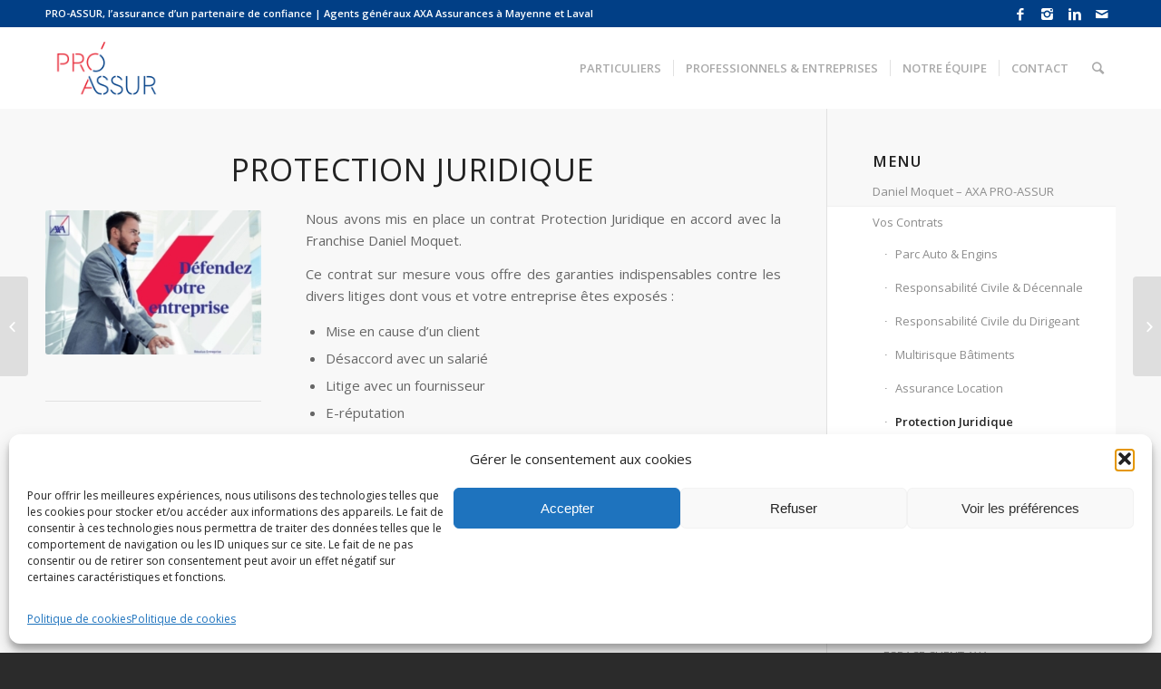

--- FILE ---
content_type: text/html; charset=UTF-8
request_url: https://www.pro-assur.fr/daniel-moquet-vos-contrats/protection-juridique/
body_size: 13996
content:
<!DOCTYPE html>
<html lang="fr-FR" class="html_stretched responsive av-preloader-disabled av-default-lightbox  html_header_top html_logo_left html_main_nav_header html_menu_right html_slim html_header_sticky html_header_shrinking html_header_topbar_active html_mobile_menu_phone html_header_searchicon html_content_align_center html_header_unstick_top html_header_stretch_disabled html_minimal_header html_elegant-blog html_av-submenu-hidden html_av-submenu-display-click html_av-overlay-side html_av-overlay-side-classic html_av-submenu-clone html_entry_id_1361 av-no-preview html_text_menu_active ">
<head>
<meta charset="UTF-8" />
<meta name="robots" content="index, follow" />
<!-- mobile setting -->
<meta name="viewport" content="width=device-width, initial-scale=1, maximum-scale=1">
<!-- Scripts/CSS and wp_head hook -->
<title>Protection Juridique &#8211; AXA PRO-ASSUR, assurance Laval et Mayenne</title>
<meta name='robots' content='max-image-preview:large' />
<link rel="alternate" type="application/rss+xml" title="AXA PRO-ASSUR, assurance Laval et Mayenne &raquo; Flux" href="https://www.pro-assur.fr/feed/" />
<link rel="alternate" type="application/rss+xml" title="AXA PRO-ASSUR, assurance Laval et Mayenne &raquo; Flux des commentaires" href="https://www.pro-assur.fr/comments/feed/" />
<link rel="alternate" type="application/rss+xml" title="AXA PRO-ASSUR, assurance Laval et Mayenne &raquo; Protection Juridique Flux des commentaires" href="https://www.pro-assur.fr/daniel-moquet-vos-contrats/protection-juridique/feed/" />
<!-- google webfont font replacement -->
<script type='text/javascript'>
if(!document.cookie.match(/aviaPrivacyGoogleWebfontsDisabled/)){
(function() {
var f = document.createElement('link');
f.type 	= 'text/css';
f.rel 	= 'stylesheet';
f.href 	= '//fonts.googleapis.com/css?family=Open+Sans:400,600';
f.id 	= 'avia-google-webfont';
document.getElementsByTagName('head')[0].appendChild(f);
})();
}
</script>
<script type="text/javascript">
/* <![CDATA[ */
window._wpemojiSettings = {"baseUrl":"https:\/\/s.w.org\/images\/core\/emoji\/15.0.3\/72x72\/","ext":".png","svgUrl":"https:\/\/s.w.org\/images\/core\/emoji\/15.0.3\/svg\/","svgExt":".svg","source":{"concatemoji":"https:\/\/www.pro-assur.fr\/wp-includes\/js\/wp-emoji-release.min.js?ver=6.5.4"}};
/*! This file is auto-generated */
!function(i,n){var o,s,e;function c(e){try{var t={supportTests:e,timestamp:(new Date).valueOf()};sessionStorage.setItem(o,JSON.stringify(t))}catch(e){}}function p(e,t,n){e.clearRect(0,0,e.canvas.width,e.canvas.height),e.fillText(t,0,0);var t=new Uint32Array(e.getImageData(0,0,e.canvas.width,e.canvas.height).data),r=(e.clearRect(0,0,e.canvas.width,e.canvas.height),e.fillText(n,0,0),new Uint32Array(e.getImageData(0,0,e.canvas.width,e.canvas.height).data));return t.every(function(e,t){return e===r[t]})}function u(e,t,n){switch(t){case"flag":return n(e,"\ud83c\udff3\ufe0f\u200d\u26a7\ufe0f","\ud83c\udff3\ufe0f\u200b\u26a7\ufe0f")?!1:!n(e,"\ud83c\uddfa\ud83c\uddf3","\ud83c\uddfa\u200b\ud83c\uddf3")&&!n(e,"\ud83c\udff4\udb40\udc67\udb40\udc62\udb40\udc65\udb40\udc6e\udb40\udc67\udb40\udc7f","\ud83c\udff4\u200b\udb40\udc67\u200b\udb40\udc62\u200b\udb40\udc65\u200b\udb40\udc6e\u200b\udb40\udc67\u200b\udb40\udc7f");case"emoji":return!n(e,"\ud83d\udc26\u200d\u2b1b","\ud83d\udc26\u200b\u2b1b")}return!1}function f(e,t,n){var r="undefined"!=typeof WorkerGlobalScope&&self instanceof WorkerGlobalScope?new OffscreenCanvas(300,150):i.createElement("canvas"),a=r.getContext("2d",{willReadFrequently:!0}),o=(a.textBaseline="top",a.font="600 32px Arial",{});return e.forEach(function(e){o[e]=t(a,e,n)}),o}function t(e){var t=i.createElement("script");t.src=e,t.defer=!0,i.head.appendChild(t)}"undefined"!=typeof Promise&&(o="wpEmojiSettingsSupports",s=["flag","emoji"],n.supports={everything:!0,everythingExceptFlag:!0},e=new Promise(function(e){i.addEventListener("DOMContentLoaded",e,{once:!0})}),new Promise(function(t){var n=function(){try{var e=JSON.parse(sessionStorage.getItem(o));if("object"==typeof e&&"number"==typeof e.timestamp&&(new Date).valueOf()<e.timestamp+604800&&"object"==typeof e.supportTests)return e.supportTests}catch(e){}return null}();if(!n){if("undefined"!=typeof Worker&&"undefined"!=typeof OffscreenCanvas&&"undefined"!=typeof URL&&URL.createObjectURL&&"undefined"!=typeof Blob)try{var e="postMessage("+f.toString()+"("+[JSON.stringify(s),u.toString(),p.toString()].join(",")+"));",r=new Blob([e],{type:"text/javascript"}),a=new Worker(URL.createObjectURL(r),{name:"wpTestEmojiSupports"});return void(a.onmessage=function(e){c(n=e.data),a.terminate(),t(n)})}catch(e){}c(n=f(s,u,p))}t(n)}).then(function(e){for(var t in e)n.supports[t]=e[t],n.supports.everything=n.supports.everything&&n.supports[t],"flag"!==t&&(n.supports.everythingExceptFlag=n.supports.everythingExceptFlag&&n.supports[t]);n.supports.everythingExceptFlag=n.supports.everythingExceptFlag&&!n.supports.flag,n.DOMReady=!1,n.readyCallback=function(){n.DOMReady=!0}}).then(function(){return e}).then(function(){var e;n.supports.everything||(n.readyCallback(),(e=n.source||{}).concatemoji?t(e.concatemoji):e.wpemoji&&e.twemoji&&(t(e.twemoji),t(e.wpemoji)))}))}((window,document),window._wpemojiSettings);
/* ]]> */
</script>
<!-- <link rel='stylesheet' id='avia-grid-css' href='https://www.pro-assur.fr/wp-content/themes/enfold/css/grid.css?ver=4.4.1' type='text/css' media='all' /> -->
<!-- <link rel='stylesheet' id='avia-base-css' href='https://www.pro-assur.fr/wp-content/themes/enfold/css/base.css?ver=4.4.1' type='text/css' media='all' /> -->
<!-- <link rel='stylesheet' id='avia-layout-css' href='https://www.pro-assur.fr/wp-content/themes/enfold/css/layout.css?ver=4.4.1' type='text/css' media='all' /> -->
<!-- <link rel='stylesheet' id='avia-module-blog-css' href='https://www.pro-assur.fr/wp-content/themes/enfold/config-templatebuilder/avia-shortcodes/blog/blog.css?ver=6.5.4' type='text/css' media='all' /> -->
<!-- <link rel='stylesheet' id='avia-module-postslider-css' href='https://www.pro-assur.fr/wp-content/themes/enfold/config-templatebuilder/avia-shortcodes/postslider/postslider.css?ver=6.5.4' type='text/css' media='all' /> -->
<!-- <link rel='stylesheet' id='avia-module-button-css' href='https://www.pro-assur.fr/wp-content/themes/enfold/config-templatebuilder/avia-shortcodes/buttons/buttons.css?ver=6.5.4' type='text/css' media='all' /> -->
<!-- <link rel='stylesheet' id='avia-module-button-fullwidth-css' href='https://www.pro-assur.fr/wp-content/themes/enfold/config-templatebuilder/avia-shortcodes/buttons_fullwidth/buttons_fullwidth.css?ver=6.5.4' type='text/css' media='all' /> -->
<!-- <link rel='stylesheet' id='avia-module-comments-css' href='https://www.pro-assur.fr/wp-content/themes/enfold/config-templatebuilder/avia-shortcodes/comments/comments.css?ver=6.5.4' type='text/css' media='all' /> -->
<!-- <link rel='stylesheet' id='avia-module-contact-css' href='https://www.pro-assur.fr/wp-content/themes/enfold/config-templatebuilder/avia-shortcodes/contact/contact.css?ver=6.5.4' type='text/css' media='all' /> -->
<!-- <link rel='stylesheet' id='avia-module-gallery-css' href='https://www.pro-assur.fr/wp-content/themes/enfold/config-templatebuilder/avia-shortcodes/gallery/gallery.css?ver=6.5.4' type='text/css' media='all' /> -->
<!-- <link rel='stylesheet' id='avia-module-maps-css' href='https://www.pro-assur.fr/wp-content/themes/enfold/config-templatebuilder/avia-shortcodes/google_maps/google_maps.css?ver=6.5.4' type='text/css' media='all' /> -->
<!-- <link rel='stylesheet' id='avia-module-gridrow-css' href='https://www.pro-assur.fr/wp-content/themes/enfold/config-templatebuilder/avia-shortcodes/grid_row/grid_row.css?ver=6.5.4' type='text/css' media='all' /> -->
<!-- <link rel='stylesheet' id='avia-module-heading-css' href='https://www.pro-assur.fr/wp-content/themes/enfold/config-templatebuilder/avia-shortcodes/heading/heading.css?ver=6.5.4' type='text/css' media='all' /> -->
<!-- <link rel='stylesheet' id='avia-module-hr-css' href='https://www.pro-assur.fr/wp-content/themes/enfold/config-templatebuilder/avia-shortcodes/hr/hr.css?ver=6.5.4' type='text/css' media='all' /> -->
<!-- <link rel='stylesheet' id='avia-module-icon-css' href='https://www.pro-assur.fr/wp-content/themes/enfold/config-templatebuilder/avia-shortcodes/icon/icon.css?ver=6.5.4' type='text/css' media='all' /> -->
<!-- <link rel='stylesheet' id='avia-module-iconbox-css' href='https://www.pro-assur.fr/wp-content/themes/enfold/config-templatebuilder/avia-shortcodes/iconbox/iconbox.css?ver=6.5.4' type='text/css' media='all' /> -->
<!-- <link rel='stylesheet' id='avia-module-iconlist-css' href='https://www.pro-assur.fr/wp-content/themes/enfold/config-templatebuilder/avia-shortcodes/iconlist/iconlist.css?ver=6.5.4' type='text/css' media='all' /> -->
<!-- <link rel='stylesheet' id='avia-module-image-css' href='https://www.pro-assur.fr/wp-content/themes/enfold/config-templatebuilder/avia-shortcodes/image/image.css?ver=6.5.4' type='text/css' media='all' /> -->
<!-- <link rel='stylesheet' id='avia-module-hotspot-css' href='https://www.pro-assur.fr/wp-content/themes/enfold/config-templatebuilder/avia-shortcodes/image_hotspots/image_hotspots.css?ver=6.5.4' type='text/css' media='all' /> -->
<!-- <link rel='stylesheet' id='avia-module-masonry-css' href='https://www.pro-assur.fr/wp-content/themes/enfold/config-templatebuilder/avia-shortcodes/masonry_entries/masonry_entries.css?ver=6.5.4' type='text/css' media='all' /> -->
<!-- <link rel='stylesheet' id='avia-siteloader-css' href='https://www.pro-assur.fr/wp-content/themes/enfold/css/avia-snippet-site-preloader.css?ver=6.5.4' type='text/css' media='all' /> -->
<!-- <link rel='stylesheet' id='avia-module-numbers-css' href='https://www.pro-assur.fr/wp-content/themes/enfold/config-templatebuilder/avia-shortcodes/numbers/numbers.css?ver=6.5.4' type='text/css' media='all' /> -->
<!-- <link rel='stylesheet' id='avia-module-slideshow-css' href='https://www.pro-assur.fr/wp-content/themes/enfold/config-templatebuilder/avia-shortcodes/slideshow/slideshow.css?ver=6.5.4' type='text/css' media='all' /> -->
<!-- <link rel='stylesheet' id='avia-module-slideshow-fullsize-css' href='https://www.pro-assur.fr/wp-content/themes/enfold/config-templatebuilder/avia-shortcodes/slideshow_fullsize/slideshow_fullsize.css?ver=6.5.4' type='text/css' media='all' /> -->
<!-- <link rel='stylesheet' id='avia-module-slideshow-fullscreen-css' href='https://www.pro-assur.fr/wp-content/themes/enfold/config-templatebuilder/avia-shortcodes/slideshow_fullscreen/slideshow_fullscreen.css?ver=6.5.4' type='text/css' media='all' /> -->
<!-- <link rel='stylesheet' id='avia-module-slideshow-ls-css' href='https://www.pro-assur.fr/wp-content/themes/enfold/config-templatebuilder/avia-shortcodes/slideshow_layerslider/slideshow_layerslider.css?ver=6.5.4' type='text/css' media='all' /> -->
<!-- <link rel='stylesheet' id='avia-module-social-css' href='https://www.pro-assur.fr/wp-content/themes/enfold/config-templatebuilder/avia-shortcodes/social_share/social_share.css?ver=6.5.4' type='text/css' media='all' /> -->
<!-- <link rel='stylesheet' id='avia-module-team-css' href='https://www.pro-assur.fr/wp-content/themes/enfold/config-templatebuilder/avia-shortcodes/team/team.css?ver=6.5.4' type='text/css' media='all' /> -->
<!-- <link rel='stylesheet' id='avia-module-toggles-css' href='https://www.pro-assur.fr/wp-content/themes/enfold/config-templatebuilder/avia-shortcodes/toggles/toggles.css?ver=6.5.4' type='text/css' media='all' /> -->
<!-- <link rel='stylesheet' id='avia-module-video-css' href='https://www.pro-assur.fr/wp-content/themes/enfold/config-templatebuilder/avia-shortcodes/video/video.css?ver=6.5.4' type='text/css' media='all' /> -->
<link rel="stylesheet" type="text/css" href="//www.pro-assur.fr/wp-content/cache/wpfc-minified/q4wgyely/7qnkb.css" media="all"/>
<style id='wp-emoji-styles-inline-css' type='text/css'>
img.wp-smiley, img.emoji {
display: inline !important;
border: none !important;
box-shadow: none !important;
height: 1em !important;
width: 1em !important;
margin: 0 0.07em !important;
vertical-align: -0.1em !important;
background: none !important;
padding: 0 !important;
}
</style>
<!-- <link rel='stylesheet' id='wp-block-library-css' href='https://www.pro-assur.fr/wp-includes/css/dist/block-library/style.min.css?ver=6.5.4' type='text/css' media='all' /> -->
<link rel="stylesheet" type="text/css" href="//www.pro-assur.fr/wp-content/cache/wpfc-minified/12xncjqv/3ufpk.css" media="all"/>
<style id='classic-theme-styles-inline-css' type='text/css'>
/*! This file is auto-generated */
.wp-block-button__link{color:#fff;background-color:#32373c;border-radius:9999px;box-shadow:none;text-decoration:none;padding:calc(.667em + 2px) calc(1.333em + 2px);font-size:1.125em}.wp-block-file__button{background:#32373c;color:#fff;text-decoration:none}
</style>
<style id='global-styles-inline-css' type='text/css'>
body{--wp--preset--color--black: #000000;--wp--preset--color--cyan-bluish-gray: #abb8c3;--wp--preset--color--white: #ffffff;--wp--preset--color--pale-pink: #f78da7;--wp--preset--color--vivid-red: #cf2e2e;--wp--preset--color--luminous-vivid-orange: #ff6900;--wp--preset--color--luminous-vivid-amber: #fcb900;--wp--preset--color--light-green-cyan: #7bdcb5;--wp--preset--color--vivid-green-cyan: #00d084;--wp--preset--color--pale-cyan-blue: #8ed1fc;--wp--preset--color--vivid-cyan-blue: #0693e3;--wp--preset--color--vivid-purple: #9b51e0;--wp--preset--gradient--vivid-cyan-blue-to-vivid-purple: linear-gradient(135deg,rgba(6,147,227,1) 0%,rgb(155,81,224) 100%);--wp--preset--gradient--light-green-cyan-to-vivid-green-cyan: linear-gradient(135deg,rgb(122,220,180) 0%,rgb(0,208,130) 100%);--wp--preset--gradient--luminous-vivid-amber-to-luminous-vivid-orange: linear-gradient(135deg,rgba(252,185,0,1) 0%,rgba(255,105,0,1) 100%);--wp--preset--gradient--luminous-vivid-orange-to-vivid-red: linear-gradient(135deg,rgba(255,105,0,1) 0%,rgb(207,46,46) 100%);--wp--preset--gradient--very-light-gray-to-cyan-bluish-gray: linear-gradient(135deg,rgb(238,238,238) 0%,rgb(169,184,195) 100%);--wp--preset--gradient--cool-to-warm-spectrum: linear-gradient(135deg,rgb(74,234,220) 0%,rgb(151,120,209) 20%,rgb(207,42,186) 40%,rgb(238,44,130) 60%,rgb(251,105,98) 80%,rgb(254,248,76) 100%);--wp--preset--gradient--blush-light-purple: linear-gradient(135deg,rgb(255,206,236) 0%,rgb(152,150,240) 100%);--wp--preset--gradient--blush-bordeaux: linear-gradient(135deg,rgb(254,205,165) 0%,rgb(254,45,45) 50%,rgb(107,0,62) 100%);--wp--preset--gradient--luminous-dusk: linear-gradient(135deg,rgb(255,203,112) 0%,rgb(199,81,192) 50%,rgb(65,88,208) 100%);--wp--preset--gradient--pale-ocean: linear-gradient(135deg,rgb(255,245,203) 0%,rgb(182,227,212) 50%,rgb(51,167,181) 100%);--wp--preset--gradient--electric-grass: linear-gradient(135deg,rgb(202,248,128) 0%,rgb(113,206,126) 100%);--wp--preset--gradient--midnight: linear-gradient(135deg,rgb(2,3,129) 0%,rgb(40,116,252) 100%);--wp--preset--font-size--small: 13px;--wp--preset--font-size--medium: 20px;--wp--preset--font-size--large: 36px;--wp--preset--font-size--x-large: 42px;--wp--preset--spacing--20: 0.44rem;--wp--preset--spacing--30: 0.67rem;--wp--preset--spacing--40: 1rem;--wp--preset--spacing--50: 1.5rem;--wp--preset--spacing--60: 2.25rem;--wp--preset--spacing--70: 3.38rem;--wp--preset--spacing--80: 5.06rem;--wp--preset--shadow--natural: 6px 6px 9px rgba(0, 0, 0, 0.2);--wp--preset--shadow--deep: 12px 12px 50px rgba(0, 0, 0, 0.4);--wp--preset--shadow--sharp: 6px 6px 0px rgba(0, 0, 0, 0.2);--wp--preset--shadow--outlined: 6px 6px 0px -3px rgba(255, 255, 255, 1), 6px 6px rgba(0, 0, 0, 1);--wp--preset--shadow--crisp: 6px 6px 0px rgba(0, 0, 0, 1);}:where(.is-layout-flex){gap: 0.5em;}:where(.is-layout-grid){gap: 0.5em;}body .is-layout-flex{display: flex;}body .is-layout-flex{flex-wrap: wrap;align-items: center;}body .is-layout-flex > *{margin: 0;}body .is-layout-grid{display: grid;}body .is-layout-grid > *{margin: 0;}:where(.wp-block-columns.is-layout-flex){gap: 2em;}:where(.wp-block-columns.is-layout-grid){gap: 2em;}:where(.wp-block-post-template.is-layout-flex){gap: 1.25em;}:where(.wp-block-post-template.is-layout-grid){gap: 1.25em;}.has-black-color{color: var(--wp--preset--color--black) !important;}.has-cyan-bluish-gray-color{color: var(--wp--preset--color--cyan-bluish-gray) !important;}.has-white-color{color: var(--wp--preset--color--white) !important;}.has-pale-pink-color{color: var(--wp--preset--color--pale-pink) !important;}.has-vivid-red-color{color: var(--wp--preset--color--vivid-red) !important;}.has-luminous-vivid-orange-color{color: var(--wp--preset--color--luminous-vivid-orange) !important;}.has-luminous-vivid-amber-color{color: var(--wp--preset--color--luminous-vivid-amber) !important;}.has-light-green-cyan-color{color: var(--wp--preset--color--light-green-cyan) !important;}.has-vivid-green-cyan-color{color: var(--wp--preset--color--vivid-green-cyan) !important;}.has-pale-cyan-blue-color{color: var(--wp--preset--color--pale-cyan-blue) !important;}.has-vivid-cyan-blue-color{color: var(--wp--preset--color--vivid-cyan-blue) !important;}.has-vivid-purple-color{color: var(--wp--preset--color--vivid-purple) !important;}.has-black-background-color{background-color: var(--wp--preset--color--black) !important;}.has-cyan-bluish-gray-background-color{background-color: var(--wp--preset--color--cyan-bluish-gray) !important;}.has-white-background-color{background-color: var(--wp--preset--color--white) !important;}.has-pale-pink-background-color{background-color: var(--wp--preset--color--pale-pink) !important;}.has-vivid-red-background-color{background-color: var(--wp--preset--color--vivid-red) !important;}.has-luminous-vivid-orange-background-color{background-color: var(--wp--preset--color--luminous-vivid-orange) !important;}.has-luminous-vivid-amber-background-color{background-color: var(--wp--preset--color--luminous-vivid-amber) !important;}.has-light-green-cyan-background-color{background-color: var(--wp--preset--color--light-green-cyan) !important;}.has-vivid-green-cyan-background-color{background-color: var(--wp--preset--color--vivid-green-cyan) !important;}.has-pale-cyan-blue-background-color{background-color: var(--wp--preset--color--pale-cyan-blue) !important;}.has-vivid-cyan-blue-background-color{background-color: var(--wp--preset--color--vivid-cyan-blue) !important;}.has-vivid-purple-background-color{background-color: var(--wp--preset--color--vivid-purple) !important;}.has-black-border-color{border-color: var(--wp--preset--color--black) !important;}.has-cyan-bluish-gray-border-color{border-color: var(--wp--preset--color--cyan-bluish-gray) !important;}.has-white-border-color{border-color: var(--wp--preset--color--white) !important;}.has-pale-pink-border-color{border-color: var(--wp--preset--color--pale-pink) !important;}.has-vivid-red-border-color{border-color: var(--wp--preset--color--vivid-red) !important;}.has-luminous-vivid-orange-border-color{border-color: var(--wp--preset--color--luminous-vivid-orange) !important;}.has-luminous-vivid-amber-border-color{border-color: var(--wp--preset--color--luminous-vivid-amber) !important;}.has-light-green-cyan-border-color{border-color: var(--wp--preset--color--light-green-cyan) !important;}.has-vivid-green-cyan-border-color{border-color: var(--wp--preset--color--vivid-green-cyan) !important;}.has-pale-cyan-blue-border-color{border-color: var(--wp--preset--color--pale-cyan-blue) !important;}.has-vivid-cyan-blue-border-color{border-color: var(--wp--preset--color--vivid-cyan-blue) !important;}.has-vivid-purple-border-color{border-color: var(--wp--preset--color--vivid-purple) !important;}.has-vivid-cyan-blue-to-vivid-purple-gradient-background{background: var(--wp--preset--gradient--vivid-cyan-blue-to-vivid-purple) !important;}.has-light-green-cyan-to-vivid-green-cyan-gradient-background{background: var(--wp--preset--gradient--light-green-cyan-to-vivid-green-cyan) !important;}.has-luminous-vivid-amber-to-luminous-vivid-orange-gradient-background{background: var(--wp--preset--gradient--luminous-vivid-amber-to-luminous-vivid-orange) !important;}.has-luminous-vivid-orange-to-vivid-red-gradient-background{background: var(--wp--preset--gradient--luminous-vivid-orange-to-vivid-red) !important;}.has-very-light-gray-to-cyan-bluish-gray-gradient-background{background: var(--wp--preset--gradient--very-light-gray-to-cyan-bluish-gray) !important;}.has-cool-to-warm-spectrum-gradient-background{background: var(--wp--preset--gradient--cool-to-warm-spectrum) !important;}.has-blush-light-purple-gradient-background{background: var(--wp--preset--gradient--blush-light-purple) !important;}.has-blush-bordeaux-gradient-background{background: var(--wp--preset--gradient--blush-bordeaux) !important;}.has-luminous-dusk-gradient-background{background: var(--wp--preset--gradient--luminous-dusk) !important;}.has-pale-ocean-gradient-background{background: var(--wp--preset--gradient--pale-ocean) !important;}.has-electric-grass-gradient-background{background: var(--wp--preset--gradient--electric-grass) !important;}.has-midnight-gradient-background{background: var(--wp--preset--gradient--midnight) !important;}.has-small-font-size{font-size: var(--wp--preset--font-size--small) !important;}.has-medium-font-size{font-size: var(--wp--preset--font-size--medium) !important;}.has-large-font-size{font-size: var(--wp--preset--font-size--large) !important;}.has-x-large-font-size{font-size: var(--wp--preset--font-size--x-large) !important;}
.wp-block-navigation a:where(:not(.wp-element-button)){color: inherit;}
:where(.wp-block-post-template.is-layout-flex){gap: 1.25em;}:where(.wp-block-post-template.is-layout-grid){gap: 1.25em;}
:where(.wp-block-columns.is-layout-flex){gap: 2em;}:where(.wp-block-columns.is-layout-grid){gap: 2em;}
.wp-block-pullquote{font-size: 1.5em;line-height: 1.6;}
</style>
<!-- <link rel='stylesheet' id='contact-form-7-css' href='https://www.pro-assur.fr/wp-content/plugins/contact-form-7/includes/css/styles.css?ver=5.9.6' type='text/css' media='all' /> -->
<!-- <link rel='stylesheet' id='cmplz-general-css' href='https://www.pro-assur.fr/wp-content/plugins/complianz-gdpr/assets/css/cookieblocker.min.css?ver=1716998156' type='text/css' media='all' /> -->
<!-- <link rel='stylesheet' id='avia-scs-css' href='https://www.pro-assur.fr/wp-content/themes/enfold/css/shortcodes.css?ver=4.4.1' type='text/css' media='all' /> -->
<link rel="stylesheet" type="text/css" href="//www.pro-assur.fr/wp-content/cache/wpfc-minified/8xa30jrp/dxxa3.css" media="all"/>
<!-- <link rel='stylesheet' id='avia-popup-css-css' href='https://www.pro-assur.fr/wp-content/themes/enfold/js/aviapopup/magnific-popup.css?ver=4.4.1' type='text/css' media='screen' /> -->
<!-- <link rel='stylesheet' id='avia-lightbox-css' href='https://www.pro-assur.fr/wp-content/themes/enfold/css/avia-snippet-lightbox.css?ver=4.4.1' type='text/css' media='screen' /> -->
<!-- <link rel='stylesheet' id='avia-widget-css-css' href='https://www.pro-assur.fr/wp-content/themes/enfold/css/avia-snippet-widget.css?ver=4.4.1' type='text/css' media='screen' /> -->
<link rel="stylesheet" type="text/css" href="//www.pro-assur.fr/wp-content/cache/wpfc-minified/qlb8umgi/e7k59.css" media="screen"/>
<!-- <link rel='stylesheet' id='avia-dynamic-css' href='https://www.pro-assur.fr/wp-content/uploads/dynamic_avia/enfold.css?ver=65324678f0014' type='text/css' media='all' /> -->
<!-- <link rel='stylesheet' id='avia-custom-css' href='https://www.pro-assur.fr/wp-content/themes/enfold/css/custom.css?ver=4.4.1' type='text/css' media='all' /> -->
<link rel="stylesheet" type="text/css" href="//www.pro-assur.fr/wp-content/cache/wpfc-minified/qshakcbp/e7k59.css" media="all"/>
<script type="text/javascript" src="https://www.pro-assur.fr/wp-includes/js/jquery/jquery.min.js?ver=3.7.1" id="jquery-core-js"></script>
<script type="text/javascript" src="https://www.pro-assur.fr/wp-includes/js/jquery/jquery-migrate.min.js?ver=3.4.1" id="jquery-migrate-js"></script>
<link rel="https://api.w.org/" href="https://www.pro-assur.fr/wp-json/" /><link rel="alternate" type="application/json" href="https://www.pro-assur.fr/wp-json/wp/v2/posts/1361" /><link rel="EditURI" type="application/rsd+xml" title="RSD" href="https://www.pro-assur.fr/xmlrpc.php?rsd" />
<meta name="generator" content="WordPress 6.5.4" />
<link rel="canonical" href="https://www.pro-assur.fr/daniel-moquet-vos-contrats/protection-juridique/" />
<link rel='shortlink' href='https://www.pro-assur.fr/?p=1361' />
<link rel="alternate" type="application/json+oembed" href="https://www.pro-assur.fr/wp-json/oembed/1.0/embed?url=https%3A%2F%2Fwww.pro-assur.fr%2Fdaniel-moquet-vos-contrats%2Fprotection-juridique%2F" />
<link rel="alternate" type="text/xml+oembed" href="https://www.pro-assur.fr/wp-json/oembed/1.0/embed?url=https%3A%2F%2Fwww.pro-assur.fr%2Fdaniel-moquet-vos-contrats%2Fprotection-juridique%2F&#038;format=xml" />
<style>.cmplz-hidden {
display: none !important;
}</style><link rel="profile" href="http://gmpg.org/xfn/11" />
<link rel="alternate" type="application/rss+xml" title="AXA PRO-ASSUR, assurance Laval et Mayenne RSS2 Feed" href="https://www.pro-assur.fr/feed/" />
<link rel="pingback" href="https://www.pro-assur.fr/xmlrpc.php" />
<!--[if lt IE 9]><script src="https://www.pro-assur.fr/wp-content/themes/enfold/js/html5shiv.js"></script><![endif]-->
<!-- To speed up the rendering and to display the site as fast as possible to the user we include some styles and scripts for above the fold content inline -->
<script type="text/javascript">'use strict';var avia_is_mobile=!1;if(/Android|webOS|iPhone|iPad|iPod|BlackBerry|IEMobile|Opera Mini/i.test(navigator.userAgent)&&'ontouchstart' in document.documentElement){avia_is_mobile=!0;document.documentElement.className+=' avia_mobile '}
else{document.documentElement.className+=' avia_desktop '};document.documentElement.className+=' js_active ';(function(){var e=['-webkit-','-moz-','-ms-',''],n='';for(var t in e){if(e[t]+'transform' in document.documentElement.style){document.documentElement.className+=' avia_transform ';n=e[t]+'transform'};if(e[t]+'perspective' in document.documentElement.style)document.documentElement.className+=' avia_transform3d '};if(typeof document.getElementsByClassName=='function'&&typeof document.documentElement.getBoundingClientRect=='function'&&avia_is_mobile==!1){if(n&&window.innerHeight>0){setTimeout(function(){var e=0,o={},a=0,t=document.getElementsByClassName('av-parallax'),i=window.pageYOffset||document.documentElement.scrollTop;for(e=0;e<t.length;e++){t[e].style.top='0px';o=t[e].getBoundingClientRect();a=Math.ceil((window.innerHeight+i-o.top)*0.3);t[e].style[n]='translate(0px, '+a+'px)';t[e].style.top='auto';t[e].className+=' enabled-parallax '}},50)}}})();</script><link rel="icon" href="https://www.pro-assur.fr/wp-content/uploads/2020/04/cropped-PAS-Logo-Carré-Blanc-32x32.jpg" sizes="32x32" />
<link rel="icon" href="https://www.pro-assur.fr/wp-content/uploads/2020/04/cropped-PAS-Logo-Carré-Blanc-192x192.jpg" sizes="192x192" />
<link rel="apple-touch-icon" href="https://www.pro-assur.fr/wp-content/uploads/2020/04/cropped-PAS-Logo-Carré-Blanc-180x180.jpg" />
<meta name="msapplication-TileImage" content="https://www.pro-assur.fr/wp-content/uploads/2020/04/cropped-PAS-Logo-Carré-Blanc-270x270.jpg" />
<style type='text/css'>
@font-face {font-family: 'entypo-fontello'; font-weight: normal; font-style: normal;
src: url('https://www.pro-assur.fr/wp-content/themes/enfold/config-templatebuilder/avia-template-builder/assets/fonts/entypo-fontello.eot');
src: url('https://www.pro-assur.fr/wp-content/themes/enfold/config-templatebuilder/avia-template-builder/assets/fonts/entypo-fontello.eot?#iefix') format('embedded-opentype'), 
url('https://www.pro-assur.fr/wp-content/themes/enfold/config-templatebuilder/avia-template-builder/assets/fonts/entypo-fontello.woff') format('woff'), 
url('https://www.pro-assur.fr/wp-content/themes/enfold/config-templatebuilder/avia-template-builder/assets/fonts/entypo-fontello.ttf') format('truetype'), 
url('https://www.pro-assur.fr/wp-content/themes/enfold/config-templatebuilder/avia-template-builder/assets/fonts/entypo-fontello.svg#entypo-fontello') format('svg');
} #top .avia-font-entypo-fontello, body .avia-font-entypo-fontello, html body [data-av_iconfont='entypo-fontello']:before{ font-family: 'entypo-fontello'; }
@font-face {font-family: 'flaticon-sports'; font-weight: normal; font-style: normal;
src: url('https://www.pro-assur.fr/wp-content/uploads/avia_fonts/flaticon-sports/flaticon-sports.eot');
src: url('https://www.pro-assur.fr/wp-content/uploads/avia_fonts/flaticon-sports/flaticon-sports.eot?#iefix') format('embedded-opentype'), 
url('https://www.pro-assur.fr/wp-content/uploads/avia_fonts/flaticon-sports/flaticon-sports.woff') format('woff'), 
url('https://www.pro-assur.fr/wp-content/uploads/avia_fonts/flaticon-sports/flaticon-sports.ttf') format('truetype'), 
url('https://www.pro-assur.fr/wp-content/uploads/avia_fonts/flaticon-sports/flaticon-sports.svg#flaticon-sports') format('svg');
} #top .avia-font-flaticon-sports, body .avia-font-flaticon-sports, html body [data-av_iconfont='flaticon-sports']:before{ font-family: 'flaticon-sports'; }
</style>
<!--
Debugging Info for Theme support: 
Theme: Enfold
Version: 4.4.1
Installed: enfold
AviaFramework Version: 4.7
AviaBuilder Version: 0.9.5
aviaElementManager Version: 1.0.1
ML:512-PU:72-PLA:10
WP:6.5.4
Compress: CSS:all theme files - JS:all theme files
Updates: disabled
PLAu:8
-->
</head>
<body data-cmplz=1 id="top" class="post-template-default single single-post postid-1361 single-format-standard  rtl_columns stretched open_sans" itemscope="itemscope" itemtype="https://schema.org/WebPage" >
<div id='wrap_all'>
<header id='header' class='all_colors header_color light_bg_color  av_header_top av_logo_left av_main_nav_header av_menu_right av_slim av_header_sticky av_header_shrinking av_header_stretch_disabled av_mobile_menu_phone av_header_searchicon av_header_unstick_top av_seperator_small_border av_minimal_header av_bottom_nav_disabled  av_alternate_logo_active'  role="banner" itemscope="itemscope" itemtype="https://schema.org/WPHeader" >
<div id='header_meta' class='container_wrap container_wrap_meta  av_icon_active_right av_extra_header_active av_secondary_right av_phone_active_left av_entry_id_1361'>
<div class='container'>
<ul class='noLightbox social_bookmarks icon_count_4'><li class='social_bookmarks_facebook av-social-link-facebook social_icon_1'><a target='_blank' href='https://www.facebook.com/proassur53/' aria-hidden='true' data-av_icon='' data-av_iconfont='entypo-fontello' title='Facebook'><span class='avia_hidden_link_text'>Facebook</span></a></li><li class='social_bookmarks_instagram av-social-link-instagram social_icon_2'><a target='_blank' href='https://www.instagram.com/axaproassur/' aria-hidden='true' data-av_icon='' data-av_iconfont='entypo-fontello' title='Instagram'><span class='avia_hidden_link_text'>Instagram</span></a></li><li class='social_bookmarks_linkedin av-social-link-linkedin social_icon_3'><a target='_blank' href='https://www.linkedin.com/company/brault-assur' aria-hidden='true' data-av_icon='' data-av_iconfont='entypo-fontello' title='Linkedin'><span class='avia_hidden_link_text'>Linkedin</span></a></li><li class='social_bookmarks_mail av-social-link-mail social_icon_4'><a  href='mailto:agence.proassur@axa.fr' aria-hidden='true' data-av_icon='' data-av_iconfont='entypo-fontello' title='Mail'><span class='avia_hidden_link_text'>Mail</span></a></li></ul><div class='phone-info '><span>PRO-ASSUR, l’assurance d’un partenaire de confiance | Agents généraux AXA Assurances à Mayenne et Laval </span></div>			      </div>
</div>
<div  id='header_main' class='container_wrap container_wrap_logo'>
<div class='container av-logo-container'><div class='inner-container'><span class='logo'><a href='https://www.pro-assur.fr/'><img height='100' width='300' src='http://www.pro-assur.fr/wp-content/uploads/2018/09/PAS-Logo-1.png' alt='AXA PRO-ASSUR, assurance Laval et Mayenne' /></a></span><nav class='main_menu' data-selectname='Sélectionner une page'  role="navigation" itemscope="itemscope" itemtype="https://schema.org/SiteNavigationElement" ><div class="avia-menu av-main-nav-wrap"><ul id="avia-menu" class="menu av-main-nav"><li id="menu-item-1122" class="menu-item menu-item-type-custom menu-item-object-custom menu-item-has-children menu-item-top-level menu-item-top-level-1"><a itemprop="url"><span class="avia-bullet"></span><span class="avia-menu-text">PARTICULIERS</span><span class="avia-menu-fx"><span class="avia-arrow-wrap"><span class="avia-arrow"></span></span></span></a>
<ul class="sub-menu">
<li id="menu-item-1120" class="menu-item menu-item-type-post_type menu-item-object-page"><a href="https://www.pro-assur.fr/assurance-auto/" itemprop="url"><span class="avia-bullet"></span><span class="avia-menu-text">Assurance auto</span></a></li>
<li id="menu-item-1119" class="menu-item menu-item-type-post_type menu-item-object-page"><a href="https://www.pro-assur.fr/assurance-moto-scooter/" itemprop="url"><span class="avia-bullet"></span><span class="avia-menu-text">Assurance moto &#038; scooter</span></a></li>
<li id="menu-item-1118" class="menu-item menu-item-type-post_type menu-item-object-page"><a href="https://www.pro-assur.fr/assurance-habitation/" itemprop="url"><span class="avia-bullet"></span><span class="avia-menu-text">Assurance habitation</span></a></li>
<li id="menu-item-1117" class="menu-item menu-item-type-post_type menu-item-object-page"><a href="https://www.pro-assur.fr/assurance-famille-loisirs/" itemprop="url"><span class="avia-bullet"></span><span class="avia-menu-text">Assurance famille, loisirs</span></a></li>
<li id="menu-item-1116" class="menu-item menu-item-type-post_type menu-item-object-page"><a href="https://www.pro-assur.fr/mutuelle-sante/" itemprop="url"><span class="avia-bullet"></span><span class="avia-menu-text">Mutuelle, santé</span></a></li>
<li id="menu-item-1115" class="menu-item menu-item-type-post_type menu-item-object-page"><a href="https://www.pro-assur.fr/prevoyance-protection/" itemprop="url"><span class="avia-bullet"></span><span class="avia-menu-text">Prévoyance, Protection</span></a></li>
<li id="menu-item-1174" class="menu-item menu-item-type-post_type menu-item-object-page"><a href="https://www.pro-assur.fr/assurance-vie-epargne/" itemprop="url"><span class="avia-bullet"></span><span class="avia-menu-text">Assurance vie, épargne</span></a></li>
<li id="menu-item-1114" class="menu-item menu-item-type-post_type menu-item-object-page"><a href="https://www.pro-assur.fr/protection-juridique/" itemprop="url"><span class="avia-bullet"></span><span class="avia-menu-text">Protection Juridique</span></a></li>
<li id="menu-item-1182" class="menu-item menu-item-type-post_type menu-item-object-page"><a href="https://www.pro-assur.fr/banque/" itemprop="url"><span class="avia-bullet"></span><span class="avia-menu-text">BANQUE</span></a></li>
</ul>
</li>
<li id="menu-item-1168" class="menu-item menu-item-type-custom menu-item-object-custom menu-item-has-children menu-item-top-level menu-item-top-level-2"><a itemprop="url"><span class="avia-bullet"></span><span class="avia-menu-text">PROFESSIONNELS &#038; ENTREPRISES</span><span class="avia-menu-fx"><span class="avia-arrow-wrap"><span class="avia-arrow"></span></span></span></a>
<ul class="sub-menu">
<li id="menu-item-1173" class="menu-item menu-item-type-post_type menu-item-object-page"><a href="https://www.pro-assur.fr/protection-activite/" itemprop="url"><span class="avia-bullet"></span><span class="avia-menu-text">Protection de l’activité</span></a></li>
<li id="menu-item-1172" class="menu-item menu-item-type-post_type menu-item-object-page"><a href="https://www.pro-assur.fr/protection-des-salaries/" itemprop="url"><span class="avia-bullet"></span><span class="avia-menu-text">Protection des salariés</span></a></li>
<li id="menu-item-1171" class="menu-item menu-item-type-post_type menu-item-object-page"><a href="https://www.pro-assur.fr/protection-dirigeant/" itemprop="url"><span class="avia-bullet"></span><span class="avia-menu-text">Protection du dirigeant</span></a></li>
<li id="menu-item-1170" class="menu-item menu-item-type-post_type menu-item-object-page"><a href="https://www.pro-assur.fr/nos-offres-par-metier/" itemprop="url"><span class="avia-bullet"></span><span class="avia-menu-text">Nos offres par métier</span></a></li>
<li id="menu-item-1169" class="menu-item menu-item-type-post_type menu-item-object-page"><a href="https://www.pro-assur.fr/franchises-groupements/" itemprop="url"><span class="avia-bullet"></span><span class="avia-menu-text">Franchises et Groupements</span></a></li>
</ul>
</li>
<li id="menu-item-1237" class="menu-item menu-item-type-post_type menu-item-object-page menu-item-top-level menu-item-top-level-3"><a href="https://www.pro-assur.fr/equipe-axa-pro-assur/" itemprop="url"><span class="avia-bullet"></span><span class="avia-menu-text">NOTRE ÉQUIPE</span><span class="avia-menu-fx"><span class="avia-arrow-wrap"><span class="avia-arrow"></span></span></span></a></li>
<li id="menu-item-1029" class="menu-item menu-item-type-post_type menu-item-object-page menu-item-top-level menu-item-top-level-4"><a href="https://www.pro-assur.fr/contact/" itemprop="url"><span class="avia-bullet"></span><span class="avia-menu-text">CONTACT</span><span class="avia-menu-fx"><span class="avia-arrow-wrap"><span class="avia-arrow"></span></span></span></a></li>
<li id="menu-item-search" class="noMobile menu-item menu-item-search-dropdown menu-item-avia-special">
<a href="?s=" data-avia-search-tooltip="
&lt;form action=&quot;https://www.pro-assur.fr/&quot; id=&quot;searchform&quot; method=&quot;get&quot; class=&quot;&quot;&gt;
&lt;div&gt;
&lt;input type=&quot;submit&quot; value=&quot;&quot; id=&quot;searchsubmit&quot; class=&quot;button avia-font-entypo-fontello&quot; /&gt;
&lt;input type=&quot;text&quot; id=&quot;s&quot; name=&quot;s&quot; value=&quot;&quot; placeholder='Rechercher' /&gt;
&lt;/div&gt;
&lt;/form&gt;" aria-hidden='true' data-av_icon='' data-av_iconfont='entypo-fontello'><span class="avia_hidden_link_text">Rechercher</span></a>
</li><li class="av-burger-menu-main menu-item-avia-special av-small-burger-icon">
<a href="#">
<span class="av-hamburger av-hamburger--spin av-js-hamburger">
<span class="av-hamburger-box">
<span class="av-hamburger-inner"></span>
<strong>Menu</strong>
</span>
</span>
</a>
</li></ul></div></nav></div> </div> 
<!-- end container_wrap-->
</div>
<div class='header_bg'></div>
<!-- end header -->
</header>
<div id='main' class='all_colors' data-scroll-offset='88'>
<div  class='main_color container_wrap_first container_wrap sidebar_right'   ><div class='container' ><main  role="main" itemscope="itemscope" itemtype="https://schema.org/Blog"  class='template-page content  av-content-small alpha units'><div class='post-entry post-entry-type-page post-entry-1361'><div class='entry-content-wrapper clearfix'><div style='padding-bottom:10px; ' class='av-special-heading av-special-heading-h1  blockquote modern-quote modern-centered  avia-builder-el-0  el_before_av_one_third  avia-builder-el-first   '><h1 class='av-special-heading-tag '  itemprop="headline"  >Protection Juridique</h1><div class='special-heading-border'><div class='special-heading-inner-border' ></div></div></div>
<div class='flex_column_table av-equal-height-column-flextable -flextable' ><div class="flex_column av_one_third  flex_column_table_cell av-equal-height-column av-align-middle av-zero-column-padding first  avia-builder-el-1  el_after_av_heading  el_before_av_two_third  " style='border-radius:0px; '><div class='avia-image-container  av-styling-    avia-builder-el-2  el_before_av_hr  avia-builder-el-first  avia-align-center '  itemprop="ImageObject" itemscope="itemscope" itemtype="https://schema.org/ImageObject"  ><div class='avia-image-container-inner'><div class='avia-image-overlay-wrap'><img class='avia_image ' src='https://www.pro-assur.fr/wp-content/uploads/2020/04/PROTECTION-JURIDIQUE-AXA-e1587560859993-300x200.jpg' alt='AXA PJ DANIEL MOQUET' title='PROTECTION JURIDIQUE AXA' height="200"width="300"  itemprop="thumbnailUrl"  /></div></div></div>
<div  class='hr hr-default   avia-builder-el-3  el_after_av_image  el_before_av_image '><span class='hr-inner ' ><span class='hr-inner-style'></span></span></div>
<div class='avia-image-container  av-styling-    avia-builder-el-4  el_after_av_hr  avia-builder-el-last  avia-align-center '  itemprop="ImageObject" itemscope="itemscope" itemtype="https://schema.org/ImageObject"  ><div class='avia-image-container-inner'><div class='avia-image-overlay-wrap'><img class='avia_image ' src='https://www.pro-assur.fr/wp-content/uploads/2020/04/Fotolia_70509267_XS-300x200.jpg' alt='' title='Geschäftsfrau im Büro' height="200"width="300"  itemprop="thumbnailUrl"  /></div></div></div></div><div class='av-flex-placeholder'></div><div class="flex_column av_two_third  flex_column_table_cell av-equal-height-column av-align-middle av-zero-column-padding   avia-builder-el-5  el_after_av_one_third  el_before_av_hr  " style='border-radius:0px; '><section class="av_textblock_section "  itemscope="itemscope" itemtype="https://schema.org/BlogPosting" itemprop="blogPost" ><div class='avia_textblock  '   itemprop="text" ><p style="text-align: justify;">Nous avons mis en place un contrat Protection Juridique en accord avec la Franchise Daniel Moquet.</p>
<p style="text-align: justify;">Ce contrat sur mesure vous offre des garanties indispensables contre les divers litiges dont vous et votre entreprise êtes exposés :</p>
<ul style="text-align: justify;">
<li>Mise en cause d’un client</li>
<li>Désaccord avec un salarié</li>
<li>Litige avec un fournisseur</li>
<li>E-réputation</li>
</ul>
<p style="text-align: justify;">Aucun professionnel n’est à l’abri d’un litige ou même d’un procès, avec des procédures souvent longues, complexes et coûteuses si vous êtes mal accompagné.</p>
<p style="text-align: justify;">Pour toute déclaration, information, ou conseil, vous pouvez contacter notre équipe de juristes au 01.30.09.97.50 ou par mail <a href="mailto:service.client@juridica.fr">service.client@juridica.fr</a></p>
</div></section></div></div><!--close column table wrapper. Autoclose: 1 --></p>
<div  class='hr hr-default   avia-builder-el-7  el_after_av_two_third  avia-builder-el-last '><span class='hr-inner ' ><span class='hr-inner-style'></span></span></div>
</div></div></main><!-- close content main element --> <!-- section close by builder template --><aside class='sidebar sidebar_right  alpha units'  role="complementary" itemscope="itemscope" itemtype="https://schema.org/WPSideBar" ><div class='inner_sidebar extralight-border'><section id="nav_menu-2" class="widget clearfix widget_nav_menu"><h3 class="widgettitle">Menu</h3><div class="menu-daniel-moquet-container"><ul id="menu-daniel-moquet" class="menu"><li id="menu-item-1382" class="menu-item menu-item-type-post_type menu-item-object-page menu-item-1382"><a href="https://www.pro-assur.fr/daniel-moquet/">Daniel Moquet – AXA PRO-ASSUR</a></li>
<li id="menu-item-1444" class="menu-item menu-item-type-post_type menu-item-object-page current-menu-ancestor current-menu-parent current_page_parent current_page_ancestor menu-item-has-children menu-item-1444"><a href="https://www.pro-assur.fr/daniel-moquet/">Vos Contrats</a>
<ul class="sub-menu">
<li id="menu-item-1378" class="menu-item menu-item-type-post_type menu-item-object-post menu-item-1378"><a href="https://www.pro-assur.fr/daniel-moquet-vos-contrats/parc-auto-engins/">Parc Auto &#038; Engins</a></li>
<li id="menu-item-1403" class="menu-item menu-item-type-post_type menu-item-object-post menu-item-1403"><a href="https://www.pro-assur.fr/daniel-moquet-vos-contrats/responsabilite-civile-decenale/">Responsabilité Civile &#038; Décennale</a></li>
<li id="menu-item-1443" class="menu-item menu-item-type-post_type menu-item-object-post menu-item-1443"><a href="https://www.pro-assur.fr/daniel-moquet-vos-contrats/responsabilite-civile-dirigeant/">Responsabilité Civile du Dirigeant</a></li>
<li id="menu-item-1490" class="menu-item menu-item-type-post_type menu-item-object-post menu-item-1490"><a href="https://www.pro-assur.fr/daniel-moquet-vos-contrats/multirisque-professionnelle/">Multirisque Bâtiments</a></li>
<li id="menu-item-1491" class="menu-item menu-item-type-post_type menu-item-object-post menu-item-1491"><a href="https://www.pro-assur.fr/daniel-moquet-vos-contrats/atout-location/">Assurance Location</a></li>
<li id="menu-item-1377" class="menu-item menu-item-type-post_type menu-item-object-post current-menu-item menu-item-1377"><a href="https://www.pro-assur.fr/daniel-moquet-vos-contrats/protection-juridique/" aria-current="page">Protection Juridique</a></li>
<li id="menu-item-1425" class="menu-item menu-item-type-post_type menu-item-object-post menu-item-1425"><a href="https://www.pro-assur.fr/daniel-moquet-vos-contrats/axa-mutuelle-sante/">Complémentaire Santé</a></li>
<li id="menu-item-1492" class="menu-item menu-item-type-post_type menu-item-object-post menu-item-1492"><a href="https://www.pro-assur.fr/daniel-moquet-vos-contrats/prevoyance/">Prévoyance</a></li>
<li id="menu-item-1520" class="menu-item menu-item-type-post_type menu-item-object-post menu-item-1520"><a href="https://www.pro-assur.fr/daniel-moquet-vos-contrats/retraite/">Retraite</a></li>
</ul>
</li>
<li id="menu-item-1445" class="menu-item menu-item-type-post_type menu-item-object-page menu-item-has-children menu-item-1445"><a href="https://www.pro-assur.fr/daniel-moquet/">Vos services</a>
<ul class="sub-menu">
<li id="menu-item-1394" class="menu-item menu-item-type-post_type menu-item-object-post menu-item-1394"><a href="https://www.pro-assur.fr/daniel-moquet-vos-services/vos-interlocuteurs/">Vos interlocuteurs</a></li>
<li id="menu-item-1536" class="menu-item menu-item-type-post_type menu-item-object-post menu-item-1536"><a href="https://www.pro-assur.fr/daniel-moquet-vos-services/daniel-moquet-procedures/">Procédures</a></li>
<li id="menu-item-1380" class="menu-item menu-item-type-post_type menu-item-object-post menu-item-1380"><a href="https://www.pro-assur.fr/non-classe/espace-client/">ESPACE CLIENT AXA</a></li>
</ul>
</li>
</ul></div><span class="seperator extralight-border"></span></section></div></aside>		</div><!--end builder template--></div><!-- close default .container_wrap element -->						<div class='container_wrap footer_color' id='footer'>
<div class='container'>
<div class='flex_column av_one_half  first el_before_av_one_half'><section id="text-3" class="widget clearfix widget_text"><h3 class="widgettitle">PRO-ASSUR Mayenne</h3>			<div class="textwidget"><p>10 quai Devizes, 53100 Mayenne</p>
<p>Ouvert du lundi au vendredi<br />
de 9h à 12h et de 14h à 18h</p>
</div>
<span class="seperator extralight-border"></span></section></div><div class='flex_column av_one_half  el_after_av_one_half  el_before_av_one_half '><section id="text-2" class="widget clearfix widget_text"><h3 class="widgettitle">PRO-ASSUR Laval</h3>			<div class="textwidget"><p class="p1">1 rue Fernand Soulet, 53000 Laval</p>
<p>Ouvert du lundi au vendredi<br />
de 9h à 12h et de 14h à 18h</p>
</div>
<span class="seperator extralight-border"></span></section></div>
</div>
<!-- ####### END FOOTER CONTAINER ####### -->
</div>
<footer class='container_wrap socket_color' id='socket'  role="contentinfo" itemscope="itemscope" itemtype="https://schema.org/WPFooter" >
<div class='container'>
<span class='copyright'>© AXA PRO-ASSUR | Virginie Barrier, Aurélie & Alexandre Brault | Assureur & Banquier - AXA Assurances Laval, Mayenne | Orias: 14006302 - 20002140 </span>
</div>
<!-- ####### END SOCKET CONTAINER ####### -->
</footer>
<!-- end main -->
</div>
<a class='avia-post-nav avia-post-prev with-image' href='https://www.pro-assur.fr/daniel-moquet-vos-contrats/atout-location/' >    <span class='label iconfont' aria-hidden='true' data-av_icon='' data-av_iconfont='entypo-fontello'></span>    <span class='entry-info-wrap'>        <span class='entry-info'>            <span class='entry-title'>Assurance Location</span>            <span class='entry-image'><img width="80" height="80" src="https://www.pro-assur.fr/wp-content/uploads/2020/04/shutterstock_1076836202-80x80.jpg" class="attachment-thumbnail size-thumbnail wp-post-image" alt="Location matériel et engins" decoding="async" srcset="https://www.pro-assur.fr/wp-content/uploads/2020/04/shutterstock_1076836202-80x80.jpg 80w, https://www.pro-assur.fr/wp-content/uploads/2020/04/shutterstock_1076836202-36x36.jpg 36w, https://www.pro-assur.fr/wp-content/uploads/2020/04/shutterstock_1076836202-180x180.jpg 180w, https://www.pro-assur.fr/wp-content/uploads/2020/04/shutterstock_1076836202-120x120.jpg 120w" sizes="(max-width: 80px) 100vw, 80px" /></span>        </span>    </span></a><a class='avia-post-nav avia-post-next with-image' href='https://www.pro-assur.fr/daniel-moquet-vos-contrats/multirisque-professionnelle/' >    <span class='label iconfont' aria-hidden='true' data-av_icon='' data-av_iconfont='entypo-fontello'></span>    <span class='entry-info-wrap'>        <span class='entry-info'>            <span class='entry-image'><img width="80" height="53" src="https://www.pro-assur.fr/wp-content/uploads/2020/04/IMG-3497-1-e1587539785616.jpg" class="attachment-thumbnail size-thumbnail wp-post-image" alt="AXA Multirisque Professionnelle" decoding="async" /></span>            <span class='entry-title'>Multirisque Bâtiments</span>        </span>    </span></a><!-- end wrap_all --></div>
<a href='#top' title='Faire défiler vers le haut' id='scroll-top-link' aria-hidden='true' data-av_icon='' data-av_iconfont='entypo-fontello'><span class="avia_hidden_link_text">Faire défiler vers le haut</span></a>
<div id="fb-root"></div>
<!-- Consent Management powered by Complianz | GDPR/CCPA Cookie Consent https://wordpress.org/plugins/complianz-gdpr -->
<div id="cmplz-cookiebanner-container"><div class="cmplz-cookiebanner cmplz-hidden banner-1 bottom-right-view-preferences optin cmplz-bottom cmplz-categories-type-view-preferences" aria-modal="true" data-nosnippet="true" role="dialog" aria-live="polite" aria-labelledby="cmplz-header-1-optin" aria-describedby="cmplz-message-1-optin">
<div class="cmplz-header">
<div class="cmplz-logo"></div>
<div class="cmplz-title" id="cmplz-header-1-optin">Gérer le consentement aux cookies</div>
<div class="cmplz-close" tabindex="0" role="button" aria-label="Fermer la boîte de dialogue">
<svg aria-hidden="true" focusable="false" data-prefix="fas" data-icon="times" class="svg-inline--fa fa-times fa-w-11" role="img" xmlns="http://www.w3.org/2000/svg" viewBox="0 0 352 512"><path fill="currentColor" d="M242.72 256l100.07-100.07c12.28-12.28 12.28-32.19 0-44.48l-22.24-22.24c-12.28-12.28-32.19-12.28-44.48 0L176 189.28 75.93 89.21c-12.28-12.28-32.19-12.28-44.48 0L9.21 111.45c-12.28 12.28-12.28 32.19 0 44.48L109.28 256 9.21 356.07c-12.28 12.28-12.28 32.19 0 44.48l22.24 22.24c12.28 12.28 32.2 12.28 44.48 0L176 322.72l100.07 100.07c12.28 12.28 32.2 12.28 44.48 0l22.24-22.24c12.28-12.28 12.28-32.19 0-44.48L242.72 256z"></path></svg>
</div>
</div>
<div class="cmplz-divider cmplz-divider-header"></div>
<div class="cmplz-body">
<div class="cmplz-message" id="cmplz-message-1-optin">Pour offrir les meilleures expériences, nous utilisons des technologies telles que les cookies pour stocker et/ou accéder aux informations des appareils. Le fait de consentir à ces technologies nous permettra de traiter des données telles que le comportement de navigation ou les ID uniques sur ce site. Le fait de ne pas consentir ou de retirer son consentement peut avoir un effet négatif sur certaines caractéristiques et fonctions.</div>
<!-- categories start -->
<div class="cmplz-categories">
<details class="cmplz-category cmplz-functional" >
<summary>
<span class="cmplz-category-header">
<span class="cmplz-category-title">Fonctionnel</span>
<span class='cmplz-always-active'>
<span class="cmplz-banner-checkbox">
<input type="checkbox"
id="cmplz-functional-optin"
data-category="cmplz_functional"
class="cmplz-consent-checkbox cmplz-functional"
size="40"
value="1"/>
<label class="cmplz-label" for="cmplz-functional-optin" tabindex="0"><span class="screen-reader-text">Fonctionnel</span></label>
</span>
Toujours activé							</span>
<span class="cmplz-icon cmplz-open">
<svg xmlns="http://www.w3.org/2000/svg" viewBox="0 0 448 512"  height="18" ><path d="M224 416c-8.188 0-16.38-3.125-22.62-9.375l-192-192c-12.5-12.5-12.5-32.75 0-45.25s32.75-12.5 45.25 0L224 338.8l169.4-169.4c12.5-12.5 32.75-12.5 45.25 0s12.5 32.75 0 45.25l-192 192C240.4 412.9 232.2 416 224 416z"/></svg>
</span>
</span>
</summary>
<div class="cmplz-description">
<span class="cmplz-description-functional">Le stockage ou l’accès technique est strictement nécessaire dans la finalité d’intérêt légitime de permettre l’utilisation d’un service spécifique explicitement demandé par l’abonné ou l’utilisateur, ou dans le seul but d’effectuer la transmission d’une communication sur un réseau de communications électroniques.</span>
</div>
</details>
<details class="cmplz-category cmplz-preferences" >
<summary>
<span class="cmplz-category-header">
<span class="cmplz-category-title">Préférences</span>
<span class="cmplz-banner-checkbox">
<input type="checkbox"
id="cmplz-preferences-optin"
data-category="cmplz_preferences"
class="cmplz-consent-checkbox cmplz-preferences"
size="40"
value="1"/>
<label class="cmplz-label" for="cmplz-preferences-optin" tabindex="0"><span class="screen-reader-text">Préférences</span></label>
</span>
<span class="cmplz-icon cmplz-open">
<svg xmlns="http://www.w3.org/2000/svg" viewBox="0 0 448 512"  height="18" ><path d="M224 416c-8.188 0-16.38-3.125-22.62-9.375l-192-192c-12.5-12.5-12.5-32.75 0-45.25s32.75-12.5 45.25 0L224 338.8l169.4-169.4c12.5-12.5 32.75-12.5 45.25 0s12.5 32.75 0 45.25l-192 192C240.4 412.9 232.2 416 224 416z"/></svg>
</span>
</span>
</summary>
<div class="cmplz-description">
<span class="cmplz-description-preferences">Le stockage ou l’accès technique est nécessaire dans la finalité d’intérêt légitime de stocker des préférences qui ne sont pas demandées par l’abonné ou la personne utilisant le service.</span>
</div>
</details>
<details class="cmplz-category cmplz-statistics" >
<summary>
<span class="cmplz-category-header">
<span class="cmplz-category-title">Statistiques</span>
<span class="cmplz-banner-checkbox">
<input type="checkbox"
id="cmplz-statistics-optin"
data-category="cmplz_statistics"
class="cmplz-consent-checkbox cmplz-statistics"
size="40"
value="1"/>
<label class="cmplz-label" for="cmplz-statistics-optin" tabindex="0"><span class="screen-reader-text">Statistiques</span></label>
</span>
<span class="cmplz-icon cmplz-open">
<svg xmlns="http://www.w3.org/2000/svg" viewBox="0 0 448 512"  height="18" ><path d="M224 416c-8.188 0-16.38-3.125-22.62-9.375l-192-192c-12.5-12.5-12.5-32.75 0-45.25s32.75-12.5 45.25 0L224 338.8l169.4-169.4c12.5-12.5 32.75-12.5 45.25 0s12.5 32.75 0 45.25l-192 192C240.4 412.9 232.2 416 224 416z"/></svg>
</span>
</span>
</summary>
<div class="cmplz-description">
<span class="cmplz-description-statistics">Le stockage ou l’accès technique qui est utilisé exclusivement à des fins statistiques.</span>
<span class="cmplz-description-statistics-anonymous">Le stockage ou l’accès technique qui est utilisé exclusivement dans des finalités statistiques anonymes. En l’absence d’une assignation à comparaître, d’une conformité volontaire de la part de votre fournisseur d’accès à internet ou d’enregistrements supplémentaires provenant d’une tierce partie, les informations stockées ou extraites à cette seule fin ne peuvent généralement pas être utilisées pour vous identifier.</span>
</div>
</details>
<details class="cmplz-category cmplz-marketing" >
<summary>
<span class="cmplz-category-header">
<span class="cmplz-category-title">Marketing</span>
<span class="cmplz-banner-checkbox">
<input type="checkbox"
id="cmplz-marketing-optin"
data-category="cmplz_marketing"
class="cmplz-consent-checkbox cmplz-marketing"
size="40"
value="1"/>
<label class="cmplz-label" for="cmplz-marketing-optin" tabindex="0"><span class="screen-reader-text">Marketing</span></label>
</span>
<span class="cmplz-icon cmplz-open">
<svg xmlns="http://www.w3.org/2000/svg" viewBox="0 0 448 512"  height="18" ><path d="M224 416c-8.188 0-16.38-3.125-22.62-9.375l-192-192c-12.5-12.5-12.5-32.75 0-45.25s32.75-12.5 45.25 0L224 338.8l169.4-169.4c12.5-12.5 32.75-12.5 45.25 0s12.5 32.75 0 45.25l-192 192C240.4 412.9 232.2 416 224 416z"/></svg>
</span>
</span>
</summary>
<div class="cmplz-description">
<span class="cmplz-description-marketing">Le stockage ou l’accès technique est nécessaire pour créer des profils d’utilisateurs afin d’envoyer des publicités, ou pour suivre l’utilisateur sur un site web ou sur plusieurs sites web ayant des finalités marketing similaires.</span>
</div>
</details>
</div><!-- categories end -->
</div>
<div class="cmplz-links cmplz-information">
<a class="cmplz-link cmplz-manage-options cookie-statement" href="#" data-relative_url="#cmplz-manage-consent-container">Gérer les options</a>
<a class="cmplz-link cmplz-manage-third-parties cookie-statement" href="#" data-relative_url="#cmplz-cookies-overview">Gérer les services</a>
<a class="cmplz-link cmplz-manage-vendors tcf cookie-statement" href="#" data-relative_url="#cmplz-tcf-wrapper">Gérer {vendor_count} fournisseurs</a>
<a class="cmplz-link cmplz-external cmplz-read-more-purposes tcf" target="_blank" rel="noopener noreferrer nofollow" href="https://cookiedatabase.org/tcf/purposes/">En savoir plus sur ces finalités</a>
</div>
<div class="cmplz-divider cmplz-footer"></div>
<div class="cmplz-buttons">
<button class="cmplz-btn cmplz-accept">Accepter</button>
<button class="cmplz-btn cmplz-deny">Refuser</button>
<button class="cmplz-btn cmplz-view-preferences">Voir les préférences</button>
<button class="cmplz-btn cmplz-save-preferences">Enregistrer les préférences</button>
<a class="cmplz-btn cmplz-manage-options tcf cookie-statement" href="#" data-relative_url="#cmplz-manage-consent-container">Voir les préférences</a>
</div>
<div class="cmplz-links cmplz-documents">
<a class="cmplz-link cookie-statement" href="#" data-relative_url="">{title}</a>
<a class="cmplz-link privacy-statement" href="#" data-relative_url="">{title}</a>
<a class="cmplz-link impressum" href="#" data-relative_url="">{title}</a>
</div>
</div>
</div>
<div id="cmplz-manage-consent" data-nosnippet="true"><button class="cmplz-btn cmplz-hidden cmplz-manage-consent manage-consent-1">Gérer le consentement</button>
</div>
<script type='text/javascript'>
/* <![CDATA[ */  
var avia_framework_globals = avia_framework_globals || {};
avia_framework_globals.frameworkUrl = 'https://www.pro-assur.fr/wp-content/themes/enfold/framework/';
avia_framework_globals.installedAt = 'https://www.pro-assur.fr/wp-content/themes/enfold/';
avia_framework_globals.ajaxurl = 'https://www.pro-assur.fr/wp-admin/admin-ajax.php';
/* ]]> */ 
</script>
<script type="text/javascript" src="https://www.pro-assur.fr/wp-content/plugins/contact-form-7/includes/swv/js/index.js?ver=5.9.6" id="swv-js"></script>
<script type="text/javascript" id="contact-form-7-js-extra">
/* <![CDATA[ */
var wpcf7 = {"api":{"root":"https:\/\/www.pro-assur.fr\/wp-json\/","namespace":"contact-form-7\/v1"}};
/* ]]> */
</script>
<script type="text/javascript" src="https://www.pro-assur.fr/wp-content/plugins/contact-form-7/includes/js/index.js?ver=5.9.6" id="contact-form-7-js"></script>
<script type="text/javascript" src="https://www.google.com/recaptcha/api.js?render=6LcM_FkhAAAAAI_FPZ4EZEo302z1iTKfJO1-7F4o&amp;ver=3.0" id="google-recaptcha-js"></script>
<script type="text/javascript" src="https://www.pro-assur.fr/wp-includes/js/dist/vendor/wp-polyfill-inert.min.js?ver=3.1.2" id="wp-polyfill-inert-js"></script>
<script type="text/javascript" src="https://www.pro-assur.fr/wp-includes/js/dist/vendor/regenerator-runtime.min.js?ver=0.14.0" id="regenerator-runtime-js"></script>
<script type="text/javascript" src="https://www.pro-assur.fr/wp-includes/js/dist/vendor/wp-polyfill.min.js?ver=3.15.0" id="wp-polyfill-js"></script>
<script type="text/javascript" id="wpcf7-recaptcha-js-extra">
/* <![CDATA[ */
var wpcf7_recaptcha = {"sitekey":"6LcM_FkhAAAAAI_FPZ4EZEo302z1iTKfJO1-7F4o","actions":{"homepage":"homepage","contactform":"contactform"}};
/* ]]> */
</script>
<script type="text/javascript" src="https://www.pro-assur.fr/wp-content/plugins/contact-form-7/modules/recaptcha/index.js?ver=5.9.6" id="wpcf7-recaptcha-js"></script>
<script type="text/javascript" id="cmplz-cookiebanner-js-extra">
/* <![CDATA[ */
var complianz = {"prefix":"cmplz_","user_banner_id":"1","set_cookies":[],"block_ajax_content":"","banner_version":"37","version":"7.1.0","store_consent":"","do_not_track_enabled":"1","consenttype":"optin","region":"eu","geoip":"","dismiss_timeout":"","disable_cookiebanner":"","soft_cookiewall":"","dismiss_on_scroll":"","cookie_expiry":"365","url":"https:\/\/www.pro-assur.fr\/wp-json\/complianz\/v1\/","locale":"lang=fr&locale=fr_FR","set_cookies_on_root":"","cookie_domain":"","current_policy_id":"14","cookie_path":"\/","categories":{"statistics":"statistiques","marketing":"marketing"},"tcf_active":"","placeholdertext":"Cliquez pour accepter les cookies {category} et activer ce contenu","css_file":"https:\/\/www.pro-assur.fr\/wp-content\/uploads\/complianz\/css\/banner-{banner_id}-{type}.css?v=37","page_links":{"eu":{"cookie-statement":{"title":"Politique de cookies ","url":"https:\/\/www.pro-assur.fr\/politique-de-cookies-ue\/"},"privacy-statement":{"title":"Politique de cookies ","url":"https:\/\/www.pro-assur.fr\/politique-de-cookies-ue\/"}}},"tm_categories":"","forceEnableStats":"","preview":"","clean_cookies":"","aria_label":"Cliquez pour accepter les cookies {category} et activer ce contenu"};
/* ]]> */
</script>
<script defer type="text/javascript" src="https://www.pro-assur.fr/wp-content/plugins/complianz-gdpr/cookiebanner/js/complianz.min.js?ver=1716998157" id="cmplz-cookiebanner-js"></script>
<script type="text/javascript" src="https://www.pro-assur.fr/wp-content/uploads/dynamic_avia/avia-footer-scripts-c4e54204a60b6624d4ffd444d1801300.js" id="avia-footer-scripts-js"></script>
<!-- Script Center marketing script Complianz GDPR/CCPA -->
<script  type="text/plain"
data-category="marketing">
console.log("fire marketing script")
</script>
</body>
</html><!-- WP Fastest Cache file was created in 0.29192495346069 seconds, on 21-06-24 15:11:58 -->